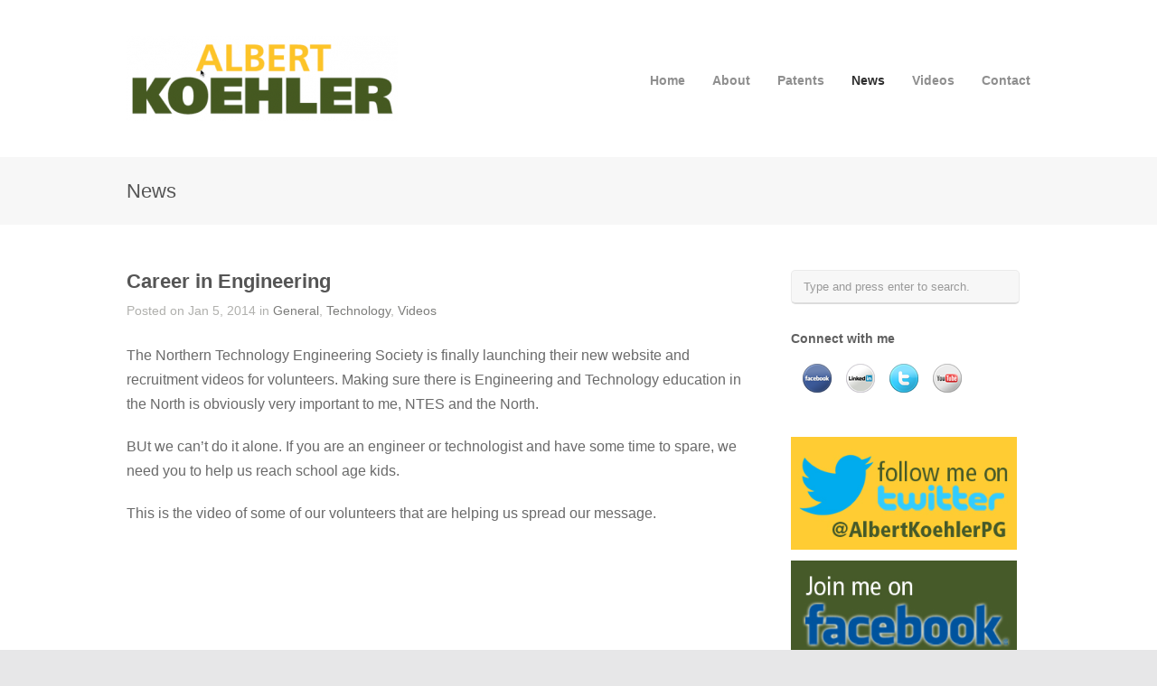

--- FILE ---
content_type: text/html; charset=UTF-8
request_url: http://www.albertkoehler.com/career-in-engineering/
body_size: 7738
content:
<!DOCTYPE html>
<html lang="en-US">

<head>
	<meta http-equiv="Content-Type" content="text/html; charset=UTF-8" />
	<title>Albert Koehler  &raquo; Career in Engineering</title>
	<meta name="viewport" content="width=device-width, initial-scale = 1.0, maximum-scale=1.0, user-scalable=no" />
	<link href='http://fonts.googleapis.com/css?family=PT+Sans' rel='stylesheet' type='text/css'>
	<link rel="stylesheet" type="text/css" href="http://fonts.googleapis.com/css?family=Droid+Serif:regular,bold" />
								
			
		
	<link rel="stylesheet" href="http://www.albertkoehler.com/wp-content/themes/hardy/style.css" type="text/css" media="screen" />
	<link rel="alternate" type="application/rss+xml" title="Albert Koehler RSS Feed" href="http://www.albertkoehler.com/feed/" />
	<link rel="alternate" type="application/atom+xml" title="Albert Koehler Atom Feed" href="http://www.albertkoehler.com/feed/atom/" />
	<link rel="pingback" href="http://www.albertkoehler.com/xmlrpc.php" />
	
			<link rel="shortcut icon" href="http://www.albertkoehler.com/wp-content/uploads/2014/09/2014-09-05_19-11-50.png" />
		
		
	<meta name='robots' content='max-image-preview:large' />
<link rel="alternate" type="application/rss+xml" title="Albert Koehler &raquo; Career in Engineering Comments Feed" href="http://www.albertkoehler.com/career-in-engineering/feed/" />
<script type="text/javascript">
window._wpemojiSettings = {"baseUrl":"https:\/\/s.w.org\/images\/core\/emoji\/14.0.0\/72x72\/","ext":".png","svgUrl":"https:\/\/s.w.org\/images\/core\/emoji\/14.0.0\/svg\/","svgExt":".svg","source":{"concatemoji":"http:\/\/www.albertkoehler.com\/wp-includes\/js\/wp-emoji-release.min.js?ver=6.2.2"}};
/*! This file is auto-generated */
!function(e,a,t){var n,r,o,i=a.createElement("canvas"),p=i.getContext&&i.getContext("2d");function s(e,t){p.clearRect(0,0,i.width,i.height),p.fillText(e,0,0);e=i.toDataURL();return p.clearRect(0,0,i.width,i.height),p.fillText(t,0,0),e===i.toDataURL()}function c(e){var t=a.createElement("script");t.src=e,t.defer=t.type="text/javascript",a.getElementsByTagName("head")[0].appendChild(t)}for(o=Array("flag","emoji"),t.supports={everything:!0,everythingExceptFlag:!0},r=0;r<o.length;r++)t.supports[o[r]]=function(e){if(p&&p.fillText)switch(p.textBaseline="top",p.font="600 32px Arial",e){case"flag":return s("\ud83c\udff3\ufe0f\u200d\u26a7\ufe0f","\ud83c\udff3\ufe0f\u200b\u26a7\ufe0f")?!1:!s("\ud83c\uddfa\ud83c\uddf3","\ud83c\uddfa\u200b\ud83c\uddf3")&&!s("\ud83c\udff4\udb40\udc67\udb40\udc62\udb40\udc65\udb40\udc6e\udb40\udc67\udb40\udc7f","\ud83c\udff4\u200b\udb40\udc67\u200b\udb40\udc62\u200b\udb40\udc65\u200b\udb40\udc6e\u200b\udb40\udc67\u200b\udb40\udc7f");case"emoji":return!s("\ud83e\udef1\ud83c\udffb\u200d\ud83e\udef2\ud83c\udfff","\ud83e\udef1\ud83c\udffb\u200b\ud83e\udef2\ud83c\udfff")}return!1}(o[r]),t.supports.everything=t.supports.everything&&t.supports[o[r]],"flag"!==o[r]&&(t.supports.everythingExceptFlag=t.supports.everythingExceptFlag&&t.supports[o[r]]);t.supports.everythingExceptFlag=t.supports.everythingExceptFlag&&!t.supports.flag,t.DOMReady=!1,t.readyCallback=function(){t.DOMReady=!0},t.supports.everything||(n=function(){t.readyCallback()},a.addEventListener?(a.addEventListener("DOMContentLoaded",n,!1),e.addEventListener("load",n,!1)):(e.attachEvent("onload",n),a.attachEvent("onreadystatechange",function(){"complete"===a.readyState&&t.readyCallback()})),(e=t.source||{}).concatemoji?c(e.concatemoji):e.wpemoji&&e.twemoji&&(c(e.twemoji),c(e.wpemoji)))}(window,document,window._wpemojiSettings);
</script>
<style type="text/css">
img.wp-smiley,
img.emoji {
	display: inline !important;
	border: none !important;
	box-shadow: none !important;
	height: 1em !important;
	width: 1em !important;
	margin: 0 0.07em !important;
	vertical-align: -0.1em !important;
	background: none !important;
	padding: 0 !important;
}
</style>
	<link rel='stylesheet' id='wp-block-library-css' href='http://www.albertkoehler.com/wp-includes/css/dist/block-library/style.min.css?ver=6.2.2' type='text/css' media='all' />
<link rel='stylesheet' id='classic-theme-styles-css' href='http://www.albertkoehler.com/wp-includes/css/classic-themes.min.css?ver=6.2.2' type='text/css' media='all' />
<style id='global-styles-inline-css' type='text/css'>
body{--wp--preset--color--black: #000000;--wp--preset--color--cyan-bluish-gray: #abb8c3;--wp--preset--color--white: #ffffff;--wp--preset--color--pale-pink: #f78da7;--wp--preset--color--vivid-red: #cf2e2e;--wp--preset--color--luminous-vivid-orange: #ff6900;--wp--preset--color--luminous-vivid-amber: #fcb900;--wp--preset--color--light-green-cyan: #7bdcb5;--wp--preset--color--vivid-green-cyan: #00d084;--wp--preset--color--pale-cyan-blue: #8ed1fc;--wp--preset--color--vivid-cyan-blue: #0693e3;--wp--preset--color--vivid-purple: #9b51e0;--wp--preset--gradient--vivid-cyan-blue-to-vivid-purple: linear-gradient(135deg,rgba(6,147,227,1) 0%,rgb(155,81,224) 100%);--wp--preset--gradient--light-green-cyan-to-vivid-green-cyan: linear-gradient(135deg,rgb(122,220,180) 0%,rgb(0,208,130) 100%);--wp--preset--gradient--luminous-vivid-amber-to-luminous-vivid-orange: linear-gradient(135deg,rgba(252,185,0,1) 0%,rgba(255,105,0,1) 100%);--wp--preset--gradient--luminous-vivid-orange-to-vivid-red: linear-gradient(135deg,rgba(255,105,0,1) 0%,rgb(207,46,46) 100%);--wp--preset--gradient--very-light-gray-to-cyan-bluish-gray: linear-gradient(135deg,rgb(238,238,238) 0%,rgb(169,184,195) 100%);--wp--preset--gradient--cool-to-warm-spectrum: linear-gradient(135deg,rgb(74,234,220) 0%,rgb(151,120,209) 20%,rgb(207,42,186) 40%,rgb(238,44,130) 60%,rgb(251,105,98) 80%,rgb(254,248,76) 100%);--wp--preset--gradient--blush-light-purple: linear-gradient(135deg,rgb(255,206,236) 0%,rgb(152,150,240) 100%);--wp--preset--gradient--blush-bordeaux: linear-gradient(135deg,rgb(254,205,165) 0%,rgb(254,45,45) 50%,rgb(107,0,62) 100%);--wp--preset--gradient--luminous-dusk: linear-gradient(135deg,rgb(255,203,112) 0%,rgb(199,81,192) 50%,rgb(65,88,208) 100%);--wp--preset--gradient--pale-ocean: linear-gradient(135deg,rgb(255,245,203) 0%,rgb(182,227,212) 50%,rgb(51,167,181) 100%);--wp--preset--gradient--electric-grass: linear-gradient(135deg,rgb(202,248,128) 0%,rgb(113,206,126) 100%);--wp--preset--gradient--midnight: linear-gradient(135deg,rgb(2,3,129) 0%,rgb(40,116,252) 100%);--wp--preset--duotone--dark-grayscale: url('#wp-duotone-dark-grayscale');--wp--preset--duotone--grayscale: url('#wp-duotone-grayscale');--wp--preset--duotone--purple-yellow: url('#wp-duotone-purple-yellow');--wp--preset--duotone--blue-red: url('#wp-duotone-blue-red');--wp--preset--duotone--midnight: url('#wp-duotone-midnight');--wp--preset--duotone--magenta-yellow: url('#wp-duotone-magenta-yellow');--wp--preset--duotone--purple-green: url('#wp-duotone-purple-green');--wp--preset--duotone--blue-orange: url('#wp-duotone-blue-orange');--wp--preset--font-size--small: 13px;--wp--preset--font-size--medium: 20px;--wp--preset--font-size--large: 36px;--wp--preset--font-size--x-large: 42px;--wp--preset--spacing--20: 0.44rem;--wp--preset--spacing--30: 0.67rem;--wp--preset--spacing--40: 1rem;--wp--preset--spacing--50: 1.5rem;--wp--preset--spacing--60: 2.25rem;--wp--preset--spacing--70: 3.38rem;--wp--preset--spacing--80: 5.06rem;--wp--preset--shadow--natural: 6px 6px 9px rgba(0, 0, 0, 0.2);--wp--preset--shadow--deep: 12px 12px 50px rgba(0, 0, 0, 0.4);--wp--preset--shadow--sharp: 6px 6px 0px rgba(0, 0, 0, 0.2);--wp--preset--shadow--outlined: 6px 6px 0px -3px rgba(255, 255, 255, 1), 6px 6px rgba(0, 0, 0, 1);--wp--preset--shadow--crisp: 6px 6px 0px rgba(0, 0, 0, 1);}:where(.is-layout-flex){gap: 0.5em;}body .is-layout-flow > .alignleft{float: left;margin-inline-start: 0;margin-inline-end: 2em;}body .is-layout-flow > .alignright{float: right;margin-inline-start: 2em;margin-inline-end: 0;}body .is-layout-flow > .aligncenter{margin-left: auto !important;margin-right: auto !important;}body .is-layout-constrained > .alignleft{float: left;margin-inline-start: 0;margin-inline-end: 2em;}body .is-layout-constrained > .alignright{float: right;margin-inline-start: 2em;margin-inline-end: 0;}body .is-layout-constrained > .aligncenter{margin-left: auto !important;margin-right: auto !important;}body .is-layout-constrained > :where(:not(.alignleft):not(.alignright):not(.alignfull)){max-width: var(--wp--style--global--content-size);margin-left: auto !important;margin-right: auto !important;}body .is-layout-constrained > .alignwide{max-width: var(--wp--style--global--wide-size);}body .is-layout-flex{display: flex;}body .is-layout-flex{flex-wrap: wrap;align-items: center;}body .is-layout-flex > *{margin: 0;}:where(.wp-block-columns.is-layout-flex){gap: 2em;}.has-black-color{color: var(--wp--preset--color--black) !important;}.has-cyan-bluish-gray-color{color: var(--wp--preset--color--cyan-bluish-gray) !important;}.has-white-color{color: var(--wp--preset--color--white) !important;}.has-pale-pink-color{color: var(--wp--preset--color--pale-pink) !important;}.has-vivid-red-color{color: var(--wp--preset--color--vivid-red) !important;}.has-luminous-vivid-orange-color{color: var(--wp--preset--color--luminous-vivid-orange) !important;}.has-luminous-vivid-amber-color{color: var(--wp--preset--color--luminous-vivid-amber) !important;}.has-light-green-cyan-color{color: var(--wp--preset--color--light-green-cyan) !important;}.has-vivid-green-cyan-color{color: var(--wp--preset--color--vivid-green-cyan) !important;}.has-pale-cyan-blue-color{color: var(--wp--preset--color--pale-cyan-blue) !important;}.has-vivid-cyan-blue-color{color: var(--wp--preset--color--vivid-cyan-blue) !important;}.has-vivid-purple-color{color: var(--wp--preset--color--vivid-purple) !important;}.has-black-background-color{background-color: var(--wp--preset--color--black) !important;}.has-cyan-bluish-gray-background-color{background-color: var(--wp--preset--color--cyan-bluish-gray) !important;}.has-white-background-color{background-color: var(--wp--preset--color--white) !important;}.has-pale-pink-background-color{background-color: var(--wp--preset--color--pale-pink) !important;}.has-vivid-red-background-color{background-color: var(--wp--preset--color--vivid-red) !important;}.has-luminous-vivid-orange-background-color{background-color: var(--wp--preset--color--luminous-vivid-orange) !important;}.has-luminous-vivid-amber-background-color{background-color: var(--wp--preset--color--luminous-vivid-amber) !important;}.has-light-green-cyan-background-color{background-color: var(--wp--preset--color--light-green-cyan) !important;}.has-vivid-green-cyan-background-color{background-color: var(--wp--preset--color--vivid-green-cyan) !important;}.has-pale-cyan-blue-background-color{background-color: var(--wp--preset--color--pale-cyan-blue) !important;}.has-vivid-cyan-blue-background-color{background-color: var(--wp--preset--color--vivid-cyan-blue) !important;}.has-vivid-purple-background-color{background-color: var(--wp--preset--color--vivid-purple) !important;}.has-black-border-color{border-color: var(--wp--preset--color--black) !important;}.has-cyan-bluish-gray-border-color{border-color: var(--wp--preset--color--cyan-bluish-gray) !important;}.has-white-border-color{border-color: var(--wp--preset--color--white) !important;}.has-pale-pink-border-color{border-color: var(--wp--preset--color--pale-pink) !important;}.has-vivid-red-border-color{border-color: var(--wp--preset--color--vivid-red) !important;}.has-luminous-vivid-orange-border-color{border-color: var(--wp--preset--color--luminous-vivid-orange) !important;}.has-luminous-vivid-amber-border-color{border-color: var(--wp--preset--color--luminous-vivid-amber) !important;}.has-light-green-cyan-border-color{border-color: var(--wp--preset--color--light-green-cyan) !important;}.has-vivid-green-cyan-border-color{border-color: var(--wp--preset--color--vivid-green-cyan) !important;}.has-pale-cyan-blue-border-color{border-color: var(--wp--preset--color--pale-cyan-blue) !important;}.has-vivid-cyan-blue-border-color{border-color: var(--wp--preset--color--vivid-cyan-blue) !important;}.has-vivid-purple-border-color{border-color: var(--wp--preset--color--vivid-purple) !important;}.has-vivid-cyan-blue-to-vivid-purple-gradient-background{background: var(--wp--preset--gradient--vivid-cyan-blue-to-vivid-purple) !important;}.has-light-green-cyan-to-vivid-green-cyan-gradient-background{background: var(--wp--preset--gradient--light-green-cyan-to-vivid-green-cyan) !important;}.has-luminous-vivid-amber-to-luminous-vivid-orange-gradient-background{background: var(--wp--preset--gradient--luminous-vivid-amber-to-luminous-vivid-orange) !important;}.has-luminous-vivid-orange-to-vivid-red-gradient-background{background: var(--wp--preset--gradient--luminous-vivid-orange-to-vivid-red) !important;}.has-very-light-gray-to-cyan-bluish-gray-gradient-background{background: var(--wp--preset--gradient--very-light-gray-to-cyan-bluish-gray) !important;}.has-cool-to-warm-spectrum-gradient-background{background: var(--wp--preset--gradient--cool-to-warm-spectrum) !important;}.has-blush-light-purple-gradient-background{background: var(--wp--preset--gradient--blush-light-purple) !important;}.has-blush-bordeaux-gradient-background{background: var(--wp--preset--gradient--blush-bordeaux) !important;}.has-luminous-dusk-gradient-background{background: var(--wp--preset--gradient--luminous-dusk) !important;}.has-pale-ocean-gradient-background{background: var(--wp--preset--gradient--pale-ocean) !important;}.has-electric-grass-gradient-background{background: var(--wp--preset--gradient--electric-grass) !important;}.has-midnight-gradient-background{background: var(--wp--preset--gradient--midnight) !important;}.has-small-font-size{font-size: var(--wp--preset--font-size--small) !important;}.has-medium-font-size{font-size: var(--wp--preset--font-size--medium) !important;}.has-large-font-size{font-size: var(--wp--preset--font-size--large) !important;}.has-x-large-font-size{font-size: var(--wp--preset--font-size--x-large) !important;}
.wp-block-navigation a:where(:not(.wp-element-button)){color: inherit;}
:where(.wp-block-columns.is-layout-flex){gap: 2em;}
.wp-block-pullquote{font-size: 1.5em;line-height: 1.6;}
</style>
<link rel='stylesheet' id='contact-form-7-css' href='http://www.albertkoehler.com/wp-content/plugins/contact-form-7/includes/css/styles.css?ver=5.7.7' type='text/css' media='all' />
<link rel='stylesheet' id='superfish-css' href='http://www.albertkoehler.com/wp-content/themes/hardy/css/superfish.css?ver=1.4.8' type='text/css' media='all' />
<link rel='stylesheet' id='slideshow-css' href='http://www.albertkoehler.com/wp-content/themes/hardy/css/flexslider.css?ver=2.0' type='text/css' media='all' />
<link rel='stylesheet' id='smc-widget-style-css' href='http://www.albertkoehler.com/wp-content/plugins/social-media-icons/styles/smc_front.css?ver=1.2.5' type='text/css' media='all' />
<script type='text/javascript' src='http://www.albertkoehler.com/wp-includes/js/jquery/jquery.min.js?ver=3.6.4' id='jquery-core-js'></script>
<script type='text/javascript' src='http://www.albertkoehler.com/wp-includes/js/jquery/jquery-migrate.min.js?ver=3.4.0' id='jquery-migrate-js'></script>
<link rel="https://api.w.org/" href="http://www.albertkoehler.com/wp-json/" /><link rel="alternate" type="application/json" href="http://www.albertkoehler.com/wp-json/wp/v2/posts/359" /><meta name="generator" content="WordPress 6.2.2" />
<link rel="canonical" href="http://www.albertkoehler.com/career-in-engineering/" />
<link rel='shortlink' href='http://www.albertkoehler.com/?p=359' />
<link rel="alternate" type="application/json+oembed" href="http://www.albertkoehler.com/wp-json/oembed/1.0/embed?url=http%3A%2F%2Fwww.albertkoehler.com%2Fcareer-in-engineering%2F" />
<link rel="alternate" type="text/xml+oembed" href="http://www.albertkoehler.com/wp-json/oembed/1.0/embed?url=http%3A%2F%2Fwww.albertkoehler.com%2Fcareer-in-engineering%2F&#038;format=xml" />
<meta name="generator" content=" " />

<style type="text/css" media="screen">








#mainNav ul a, #mainNav ul li.sfHover ul a { color: #8f8f8f !important;	}
	#mainNav ul li.current a,
	#mainNav ul li.current-cat a,
	#mainNav ul li.current_page_item a,
	#mainNav ul li.current-menu-item a,
	#mainNav ul li.current-post-ancestor a,	
	.single-post #mainNav ul li.current_page_parent a,
	#mainNav ul li.current-category-parent a,
	#mainNav ul li.current-category-ancestor a,
	#mainNav ul li.current-portfolio-ancestor a,
	#mainNav ul li.current-projects-ancestor a {
		color: #2e2e2e !important;		
	}
	#mainNav ul li.sfHover a,
	#mainNav ul li a:hover,
	#mainNav ul li:hover {
		color: #2e2e2e !important;	
	}
	#mainNav ul li.sfHover ul a:hover { color: #2e2e2e !important;}	

a { color: #4da7ca;}
a:hover {color: #4290ae;}
.button, #searchsubmit, input[type="submit"] {background-color: #757575 !important;}



</style>

<!--[if IE 7]>
<link rel="stylesheet" href="http://www.albertkoehler.com/wp-content/themes/hardy/css/ie7.css" type="text/css" media="screen" />
<![endif]-->
<!--[if IE 8]>
<link rel="stylesheet" href="http://www.albertkoehler.com/wp-content/themes/hardy/css/ie8.css" type="text/css" media="screen" />
<![endif]-->




	
</head>

<body class="post-template-default single single-post postid-359 single-format-standard " >

<div id="container">	
<div id="header">
	<div class="top">
	<div class="inside clearfix">
							
				<div id="logo">
						
			<h1 class="logo"><a href="http://www.albertkoehler.com"><img src="http://www.albertkoehler.com/wp-content/uploads/2014/09/2014-09-05_18-42-481-300x94.png" alt="Albert Koehler" /></a></h1>
			
		</div>
		
		<div id="mainNav" class="clearfix">							
			<div class="menu-menu-1-container"><ul id="menu-menu-1" class="sf-menu"><li id="menu-item-424" class="menu-item menu-item-type-post_type menu-item-object-page menu-item-home menu-item-424"><a href="http://www.albertkoehler.com/">Home</a></li>
<li id="menu-item-405" class="menu-item menu-item-type-post_type menu-item-object-page menu-item-has-children menu-item-405"><a href="http://www.albertkoehler.com/about/">About</a>
<ul class="sub-menu">
	<li id="menu-item-410" class="menu-item menu-item-type-post_type menu-item-object-page menu-item-410"><a href="http://www.albertkoehler.com/photo-gallery/">Photo Gallery</a></li>
</ul>
</li>
<li id="menu-item-682" class="menu-item menu-item-type-post_type menu-item-object-page menu-item-682"><a href="http://www.albertkoehler.com/patents/">Patents</a></li>
<li id="menu-item-408" class="menu-item menu-item-type-post_type menu-item-object-page current_page_parent menu-item-408"><a href="http://www.albertkoehler.com/personal-blog/">News</a></li>
<li id="menu-item-707" class="menu-item menu-item-type-post_type menu-item-object-page menu-item-707"><a href="http://www.albertkoehler.com/videos/">Videos</a></li>
<li id="menu-item-412" class="menu-item menu-item-type-post_type menu-item-object-page menu-item-412"><a href="http://www.albertkoehler.com/contact/">Contact</a></li>
</ul></div>			
		</div>			
	</div>
	</div>	
	
	</div>


<div id="main" class="clearfix">
	

	<div id="pageHead">
		<div class="inside">
						<h1>News</h1>
						</div>
	</div>
	<div class="wrap">
	<div class="middle clearfix">			 
	<div id="content" class="twoThirds clearfix">
					    
		<div class="post-359 post type-post status-publish format-standard hentry category-general category-technology category-videos">													
			<h1 class="title"><a href="http://www.albertkoehler.com/career-in-engineering/" rel="bookmark" >Career in Engineering</a></h1>
			<div class="meta clearfix">
																							
				Posted 					
								on Jan 5, 2014				in <a href="http://www.albertkoehler.com/category/general/" rel="category tag">General</a>, <a href="http://www.albertkoehler.com/category/technology/" rel="category tag">Technology</a>, <a href="http://www.albertkoehler.com/category/videos/" rel="category tag">Videos</a>								
							</div>
			
													
			<p>The Northern Technology Engineering Society is finally launching their new website and recruitment videos for volunteers. Making sure there is Engineering and Technology education in the North is obviously very important to me, NTES and the North.</p>
<p>BUt we can&#8217;t do it alone. If you are an engineer or technologist and have some time to spare, we need you to help us reach school age kids. </p>
<p>This is the video of some of our volunteers that are helping us spread our message. </p>
<div class="videoContainer"><iframe width="560" height="315" src="//www.youtube.com/embed/s5-spGDX-yw?rel=0" frameborder="0" allowfullscreen></iframe></div>
<p>Hope you can join us. You can visit www.NTES.ca for more info. </p>
			
																													
		</div>				
		


			
							    	
	</div>
		
	<div id="sidebar" class="clearfix">
	
		
    <div id="search-3" class="widget_search sidebarBox widgetBox"><form method="get" id="searchform"   action="http://www.albertkoehler.com/">
<input type="text" value="Type and press enter to search."   name="s" id="s"
onblur="if (this.value == '')   {this.value = 'Type and press enter to search.';}"
onfocus="if (this.value == 'Type and press enter to search.'){this.value = '';}" />
<input type="hidden" id="searchsubmit" />
</form></div><div id="smcwidget-3" class="widget_smcwidget sidebarBox widgetBox"><h3>Connect with me</h3><!-- BEGIN SOCIAL MEDIA CONTACTS -->
<div id="socialmedia-container">
<div id="social-facebook" class="smc_icon_container Circular"><a href="http://www.facebook.com/albertkoehlerpg" target="_blank" title="Link to my Facebook Page"><img alt="Link to my Facebook Page" src="http://www.albertkoehler.com/wp-content/plugins/social-media-icons/images/iconset/Circular/facebook.png" /></a></div><div id="social-linkedin" class="smc_icon_container Circular"><a href="https://www.linkedin.com/pub/albert-koehler/47/3a0/506" target="_blank" title="Link to my Linkedin Page"><img alt="Link to my Linkedin Page" src="http://www.albertkoehler.com/wp-content/plugins/social-media-icons/images/iconset/Circular/linkedin.png" /></a></div><div id="social-twitter" class="smc_icon_container Circular"><a href="http://www.twitter.com/albertkoehlerpg" target="_blank" title="Link to my Twitter Page"><img alt="Link to my Twitter Page" src="http://www.albertkoehler.com/wp-content/plugins/social-media-icons/images/iconset/Circular/twitter.png" /></a></div><div id="social-youtube" class="smc_icon_container Circular"><a href="http://www.youtube.com/albertkoehlerpg" target="_blank" title="Link to my Youtube Page"><img alt="Link to my Youtube Page" src="http://www.albertkoehler.com/wp-content/plugins/social-media-icons/images/iconset/Circular/youtube.png" /></a></div></div>
<!-- END SOCIAL MEDIA CONTACTS -->
</div><div id="text-3" class="widget_text sidebarBox widgetBox">			<div class="textwidget"><p><a href="http://www.twitter.com/albertkoehlerpg" target="_blank" rel="noopener"><img class="aligncenter size-full wp-image-466" src="http://www.albertkoehler.com/wp-content/uploads/2014/09/Follow-Albert-Koehler-on-Twitter-Button1.jpg" alt="Follow Albert Koehler on Twitter Button" width="250" height="125" /></a></p>
<p><a href="http://www.facebook.com/albertkoehlerpg" target="_blank" rel="noopener"><img class="aligncenter size-full wp-image-465" src="http://www.albertkoehler.com/wp-content/uploads/2014/09/Like-Albert-Koehler-on-Facebook-Button.jpg" alt="Like Albert Koehler on Facebook Button" width="250" height="125" /></a></p>
<p><a href="http://www.youtube.com/albertkoehlerpg" target="_blank" rel="noopener"><img class="alignleft size-full wp-image-626" src="http://www.albertkoehler.com/wp-content/uploads/2014/10/YouTube-Button.jpg" alt="YouTube Button" width="250" height="125" /></a></p>
</div>
		</div><div id="categories-449811392" class="widget_categories sidebarBox widgetBox"><h3>Categories</h3>
			<ul>
					<li class="cat-item cat-item-4"><a href="http://www.albertkoehler.com/category/election/">Election</a>
</li>
	<li class="cat-item cat-item-1"><a href="http://www.albertkoehler.com/category/general/">General</a>
</li>
	<li class="cat-item cat-item-20"><a href="http://www.albertkoehler.com/category/local-events/">Local Events</a>
</li>
	<li class="cat-item cat-item-37"><a href="http://www.albertkoehler.com/category/media/">Media</a>
</li>
	<li class="cat-item cat-item-3"><a href="http://www.albertkoehler.com/category/technology/">Technology</a>
</li>
	<li class="cat-item cat-item-9"><a href="http://www.albertkoehler.com/category/twitter/">Twitter</a>
</li>
	<li class="cat-item cat-item-36"><a href="http://www.albertkoehler.com/category/videos/">Videos</a>
</li>
			</ul>

			</div>
		<div id="recent-posts-3" class="widget_recent_entries sidebarBox widgetBox">
		<h3>Recent Posts</h3>
		<ul>
											<li>
					<a href="http://www.albertkoehler.com/koehler-to-receive-honorary-degree-from-unbc/">Koehler to receive honorary degree from UNBC</a>
									</li>
											<li>
					<a href="http://www.albertkoehler.com/prince-george-community-foundations-22nd-annual-citizen-of-the-year-dinner-and-awards-ceremony/">Prince George Community Foundation&#8217;s 22nd annual Citizen of the Year dinner and awards ceremony</a>
									</li>
											<li>
					<a href="http://www.albertkoehler.com/prince-george-community-foundation-names-its-citizens-of-the-year/">Prince George Community Foundation names its Citizens of the Year</a>
									</li>
											<li>
					<a href="http://www.albertkoehler.com/thank-you/">Thank you</a>
									</li>
											<li>
					<a href="http://www.albertkoehler.com/running-out-of-air/">Running out of air</a>
									</li>
											<li>
					<a href="http://www.albertkoehler.com/suffering-the-slings-and-arrows/">Suffering the slings and arrows</a>
									</li>
											<li>
					<a href="http://www.albertkoehler.com/koehler-not-seeking-re-election-in-the-fall/">Koehler not seeking re-election in the fall</a>
									</li>
											<li>
					<a href="http://www.albertkoehler.com/albert-koehler-stepping-away-from-municipal-politics/">Albert Koehler Stepping Away from Municipal Politics</a>
									</li>
											<li>
					<a href="http://www.albertkoehler.com/koehler-wont-seek-reelection/">Koehler won&#8217;t seek reelection</a>
									</li>
											<li>
					<a href="http://www.albertkoehler.com/prince-george-to-host-2022-bc-summer-games/">Prince George to Host 2022 BC Summer Games</a>
									</li>
					</ul>

		</div></div><!-- end sidebar -->		
	</div>
	</div>				

	
	</div>	
	<div id="footer" >
		<div class="inside">		
		<div class="main clearfix">
			
			<div id="text-5" class="oneThird widget_text footerBox widgetBox">			<div class="textwidget"></div>
		</div><div id="smcwidget-2" class="oneThird widget_smcwidget footerBox widgetBox"><h3>Connect with me</h3><!-- BEGIN SOCIAL MEDIA CONTACTS -->
<div id="socialmedia-container">
<div id="social-facebook" class="smc_icon_container Circular"><a href="http://www.facebook.com/albertkoehlerpg" target="_blank" title="Link to my Facebook Page"><img alt="Link to my Facebook Page" src="http://www.albertkoehler.com/wp-content/plugins/social-media-icons/images/iconset/Circular/facebook.png" /></a></div><div id="social-linkedin" class="smc_icon_container Circular"><a href="https://www.linkedin.com/pub/albert-koehler/47/3a0/506" target="_blank" title="Link to my Linkedin Page"><img alt="Link to my Linkedin Page" src="http://www.albertkoehler.com/wp-content/plugins/social-media-icons/images/iconset/Circular/linkedin.png" /></a></div><div id="social-twitter" class="smc_icon_container Circular"><a href="http://www.twitter.com/albertkoehlerpg" target="_blank" title="Link to my Twitter Page"><img alt="Link to my Twitter Page" src="http://www.albertkoehler.com/wp-content/plugins/social-media-icons/images/iconset/Circular/twitter.png" /></a></div><div id="social-youtube" class="smc_icon_container Circular"><a href="http://www.youtube.com/albertkoehlerpg" target="_blank" title="Link to my Youtube Page"><img alt="Link to my Youtube Page" src="http://www.albertkoehler.com/wp-content/plugins/social-media-icons/images/iconset/Circular/youtube.png" /></a></div></div>
<!-- END SOCIAL MEDIA CONTACTS -->
</div>						
			
						
		</div><!-- end footer main -->							
			
		<div class="secondary clearfix">	
									<div class="left"><p>&copy; 2026 <a href="http://www.albertkoehler.com"><strong>Albert Koehler</strong></a> All Rights Reserved.</p></div>
			<div class="right"><p>Theme by <a href="http://themetrust.com" title="Premium WordPress Themes"><strong>Theme Trust</strong></a></p></div>
		</div><!-- end footer secondary-->		
		</div><!-- end footer inside-->		
	</div><!-- end footer -->
</div><!-- end container -->
<script type='text/javascript' src='http://www.albertkoehler.com/wp-includes/js/comment-reply.min.js?ver=6.2.2' id='comment-reply-js'></script>
<script type='text/javascript' src='http://www.albertkoehler.com/wp-content/plugins/contact-form-7/includes/swv/js/index.js?ver=5.7.7' id='swv-js'></script>
<script type='text/javascript' id='contact-form-7-js-extra'>
/* <![CDATA[ */
var wpcf7 = {"api":{"root":"http:\/\/www.albertkoehler.com\/wp-json\/","namespace":"contact-form-7\/v1"},"cached":"1"};
/* ]]> */
</script>
<script type='text/javascript' src='http://www.albertkoehler.com/wp-content/plugins/contact-form-7/includes/js/index.js?ver=5.7.7' id='contact-form-7-js'></script>
<script type='text/javascript' src='http://www.albertkoehler.com/wp-content/themes/hardy/js/superfish.js?ver=1.4.8' id='superfish-js'></script>
<script type='text/javascript' src='http://www.albertkoehler.com/wp-content/themes/hardy/js/jquery.debouncedresize.js?ver=1.8' id='debouncedresize-js'></script>
<script type='text/javascript' src='http://www.albertkoehler.com/wp-includes/js/imagesloaded.min.js?ver=4.1.4' id='imagesloaded-js'></script>
<script type='text/javascript' src='http://www.albertkoehler.com/wp-content/themes/hardy/js/jquery.actual.min.js?ver=1.8.13' id='actual-js'></script>
<script type='text/javascript' src='http://www.albertkoehler.com/wp-content/themes/hardy/js/jquery.fitvids.min.js?ver=1.0' id='fitvids-js'></script>
<script type='text/javascript' src='http://www.albertkoehler.com/wp-content/themes/hardy/js/jquery.flexslider-min.js?ver=1.8' id='slideshow-js'></script>
<script type='text/javascript' src='http://www.albertkoehler.com/wp-content/themes/hardy/js/tinynav.min.js?ver=1.05' id='tinynav-js'></script>
<script type='text/javascript' src='http://www.albertkoehler.com/wp-content/themes/hardy/js/theme_trust.js?ver=1.0' id='theme_trust_js-js'></script>
</body>
</html>